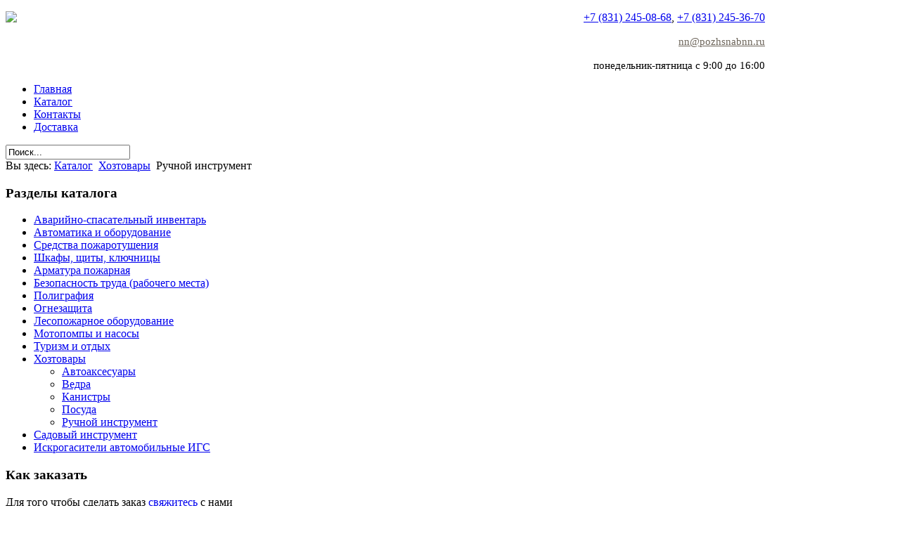

--- FILE ---
content_type: text/html; charset=utf-8
request_url: https://pozhsnabnn.ru/catalog/khoztovary/ruchnoj-instrument.html
body_size: 6344
content:

<!DOCTYPE html PUBLIC "-//W3C//DTD XHTML 1.0 Strict//EN" "http://www.w3.org/TR/xhtml1/DTD/xhtml1-strict.dtd">

<html xmlns="http://www.w3.org/1999/xhtml" 

	  xmlns:og="http://ogp.me/ns#" 

	  xmlns:fb="http://www.facebook.com/2008/fbml" 

	  xml:lang="pl" lang="pl">
      
<head>
      <base href="https://pozhsnabnn.ru/catalog/khoztovary/ruchnoj-instrument.html" />
  <meta http-equiv="content-type" content="text/html; charset=utf-8" />
  <meta name="keywords" content="пожарное оборудование, огнетушители, противопожарные двери, пожарные рукава, пожарный шкаф, средства пожаротушения" />
  <meta name="title" content="Ручной инструмент - Купить пожарное и противопожарное оборудование в магазине ПожСнаб" />
  <meta property="og:image" content="/share_logo.png" />
  <meta name="msapplication-TileColor" content="#EA2127" />
  <meta name="msapplication-TileImage" content="/mstile-144x144.png" />
  <meta name="description" content="Компания ПожСнаб занимается розничной и оптовой продажей пожарного оборудования в Нижнем Новгороде и других регионах Российской Федерации. У нас всегда в наличии огромный выбор пожарного оборудования и средств пожаротушения: огнетушители, противопожарные двери, пожарные рукава, шкафы и многое другое." />
  <meta name="generator" content="Joomla! - Open Source Content Management" />
  <title>Ручной инструмент - Купить пожарное и противопожарное оборудование в магазине ПожСнаб</title>
  <link href="/catalog/khoztovary/ruchnoj-instrument.html" rel="canonical" />
  <link href="/logo_icon.png" rel="image_src" />
  <link href="/apple-touch-icon-60x60.png" rel="apple-touch-icon" sizes="60x60" />
  <link href="/apple-touch-icon-76x76.png" rel="apple-touch-icon" sizes="76x76" />
  <link href="/apple-touch-icon-120x120.png" rel="apple-touch-icon" sizes="120x120" />
  <link href="/apple-touch-icon-152x152.png" rel="apple-touch-icon" sizes="152x152" />
  <link href="/apple-touch-icon-240x240.png" rel="apple-touch-icon" sizes="240x240" />
  <link href="/favicon-192x192.png" rel="image/png" sizes="192x192" />
  <link href="/favicon-160x160.png" rel="image/png" sizes="160x160" />
  <link href="/favicon-96x96.png" rel="image/png" sizes="96x96" />
  <link href="/favicon-16x16.png" rel="image/png" sizes="16x16" />
  <link href="/favicon-32x32.png" rel="image/png" sizes="32x32" />
  <link href="/favicon.ico" rel="shortcut icon" type="image/vnd.microsoft.icon" />
  <link href="https://pozhsnabnn.ru/component/search/?Itemid=103&amp;limit=int&amp;virtuemart_category_id=375&amp;format=opensearch" rel="search" title="Искать Купить пожарное и противопожарное оборудование в магазине ПожСнаб" type="application/opensearchdescription+xml" />
  <link rel="stylesheet" href="/components/com_virtuemart/assets/css/vmsite-ltr.css" type="text/css" />
  <link rel="stylesheet" href="/components/com_virtuemart/assets/css/facebox.css" type="text/css" />
  <link rel="stylesheet" href="/media/system/css/modal.css" type="text/css" />
  <link rel="stylesheet" href="/media/com_attachments/css/attachments_list.css" type="text/css" />
  <link rel="stylesheet" href="/media/com_attachments/css/attachments_hide.css" type="text/css" />
  <link rel="stylesheet" href="https://pozhsnabnn.ru/templates/gk_mystore/css/menu.gkmenu.css" type="text/css" />
  <link rel="stylesheet" href="https://pozhsnabnn.ru/templates/gk_mystore/css/reset/meyer.css" type="text/css" />
  <link rel="stylesheet" href="https://pozhsnabnn.ru/templates/gk_mystore/css/layout.css" type="text/css" />
  <link rel="stylesheet" href="https://pozhsnabnn.ru/templates/gk_mystore/css/joomla.css" type="text/css" />
  <link rel="stylesheet" href="https://pozhsnabnn.ru/templates/gk_mystore/css/template.css" type="text/css" />
  <link rel="stylesheet" href="https://pozhsnabnn.ru/templates/gk_mystore/css/menu.css" type="text/css" />
  <link rel="stylesheet" href="https://pozhsnabnn.ru/templates/gk_mystore/css/gk.stuff.css" type="text/css" />
  <link rel="stylesheet" href="https://pozhsnabnn.ru/templates/gk_mystore/css/vm.css" type="text/css" />
  <link rel="stylesheet" href="https://pozhsnabnn.ru/templates/gk_mystore/css/typography.style1.css" type="text/css" />
  <link rel="stylesheet" href="https://pozhsnabnn.ru/templates/gk_mystore/css/typography.iconset.1.css" type="text/css" />
  <link rel="stylesheet" href="https://pozhsnabnn.ru/templates/gk_mystore/css/style1.css" type="text/css" />
  <style type="text/css">
#gototop{background-color: transparent;
background-image: url("/plugins/system/topofthepage/bg_top.gif");
background-position: 0% 50%;
background-repeat: no-repeat;
color: #676767;
cursor: pointer;
display: block;
font-family: "Tahoma";
font-size: 11px;
font-weight: 700;
height: 22px;
margin: 10px 0px 0px 15px;
padding-left: 20px;
padding-top: 0px;
text-align: left; width: 95px;}#gkLeft { width: 30%; }#gkContent { width: 70%; }#gkWrap1, #gkWrap2, #gkWrap3 { width: 1080px; } { font-family: Arial, Helvetica, sans-serif; }
 { font-family: Georgia, "Times New Roman", Times, serif; }
 { font-family: Arial, Helvetica, sans-serif; }

  </style>
  <script src="/media/system/js/mootools-core.js" type="text/javascript"></script>
  <script src="/media/system/js/core.js" type="text/javascript"></script>
  <script src="/media/system/js/mootools-more.js" type="text/javascript"></script>
  <script src="/media/system/js/modal.js" type="text/javascript"></script>
  <script src="https://ajax.googleapis.com/ajax/libs/jquery/1.6/jquery.min.js" type="text/javascript"></script>
  <script src="/plugins/system/jqueryeasy/jquerynoconflict.js" type="text/javascript"></script>
  <script src="/media/plg_system_topofthepage/topofthepage.js" type="text/javascript"></script>
  <script src="/media/plg_system_topofthepage/ScrollSpy-yui-compressed.js" type="text/javascript"></script>
  
  
  <script src="/components/com_virtuemart/assets/js/vmsite.js" type="text/javascript"></script>
  <script src="/components/com_virtuemart/assets/js/facebox.js" type="text/javascript"></script>
  <script src="/components/com_virtuemart/assets/js/vmprices.js" type="text/javascript"></script>
  <script src="/media/com_attachments/js/attachments_refresh.js" type="text/javascript"></script>
  <script src="https://pozhsnabnn.ru/templates/gk_mystore/js/menu.gkmenu.js" type="text/javascript"></script>
  <script src="https://pozhsnabnn.ru/templates/gk_mystore/js/gk.scripts.js" type="text/javascript"></script>
  <script type="text/javascript">
var plg_sys_topofthepage_strings = {};
plg_sys_topofthepage_strings.PLG_SYS_TOPOFTHEPAGE_GOTOTOP = 'Наверх';
var plg_sys_topofthepage_styles = {"opacity":0,"position":"fixed","display":"block","top":"0px","left":"0px"};
window.addEvent('domready',function(){
	initTopOfThePage(plg_sys_topofthepage_strings,plg_sys_topofthepage_styles);
	var plg_sys_topofthepage_scrollspy = new ScrollSpy({
		min: 300,
		onEnter: function(position,enters) {
			document.id('gototop').fade('in');
		},
		onLeave: function(position,leaves) {
			document.id('gototop').fade('out');
		},
		container: window
	});
});
//<![CDATA[
		vmSiteurl = 'https://pozhsnabnn.ru/' ;
vmLang = "";
vmCartText = ' добавлен в корзину' ;
vmCartError = 'Ошибка обновления корзины' ;
loadingImage = '/components/com_virtuemart/assets/images/facebox/loading.gif' ;
closeImage = '/components/com_virtuemart/assets/images/facebox/closelabel.png' ; 
Virtuemart.addtocart_popup = '0' ; 
faceboxHtml = '<div id="facebox" style="display:none;"><div class="popup"><div class="content"></div> <a href="#" class="close"></a></div></div>'  ;

//]]>

		window.addEvent('domready', function() {

			SqueezeBox.initialize({});
			SqueezeBox.assign($$('a.modal-button'), {
				parse: 'rel'
			});
		});
		window.addEvent('domready', function() {

			SqueezeBox.initialize({});
			SqueezeBox.assign($$('a.modal'), {
				parse: 'rel'
			});
		});
jQuery(document).ready(function () {
	jQuery('.orderlistcontainer').hover(
		function() { jQuery(this).find('.orderlist').stop().show()},
		function() { jQuery(this).find('.orderlist').stop().hide()}
	)
});
 $GKMenu = { height:false, width:false, duration: 500 };$GK_TMPL_URL = "https://pozhsnabnn.ru/templates/gk_mystore";
  </script>


    



<meta http-equiv="X-UA-Compatible" content="IE=9" />

			<script type="text/javascript" src="//yandex.st/share/share.js" charset="utf-8"></script>
			<script type="text/javascript" src="https://apis.google.com/js/plusone.js">{lang: 'ru'}</script>

	<!--[if IE 8.0]><link rel="stylesheet" href="https://pozhsnabnn.ru/templates/gk_mystore/css/ie8.css" type="text/css" /><![endif]-->

	<!--[if IE 7.0]><link rel="stylesheet" href="https://pozhsnabnn.ru/templates/gk_mystore/css/ie7.css" type="text/css" /><![endif]-->


    <meta http-equiv="Content-Type" content="text/html; charset=utf-8" />
    <!-- Yandex.Metrika counter -->
    <script type="text/javascript" >
        (function(m,e,t,r,i,k,a){m[i]=m[i]||function(){(m[i].a=m[i].a||[]).push(arguments)};
            m[i].l=1*new Date();k=e.createElement(t),a=e.getElementsByTagName(t)[0],k.async=1,k.src=r,a.parentNode.insertBefore(k,a)})
        (window, document, "script", "https://mc.yandex.ru/metrika/tag.js", "ym");

        ym(1519513, "init", {
            clickmap:true,
            trackLinks:true,
            accurateTrackBounce:true,
            webvisor:true
        });
    </script>
    <noscript><div><img src="https://mc.yandex.ru/watch/1519513" style="position:absolute; left:-9999px;" alt="" /></div></noscript>
    <!-- /Yandex.Metrika counter -->
    <!-- Global site tag (gtag.js) - Google Analytics -->
    <script async src="https://www.googletagmanager.com/gtag/js?id=G-YF0PED73EG"></script>
    <script>
        window.dataLayer = window.dataLayer || [];
        function gtag(){dataLayer.push(arguments);}
        gtag('js', new Date());

        gtag('config', 'G-YF0PED73EG');
    </script>
    <script src="//code.jivo.ru/widget/Ax1p1rJnlj" async></script>
</head>

<body>

	
	

	
<div id="system-message-container">
</div>	

	

	<div id="gkBg">   

		<div id="gkWrap1">

        
            
<div class="head">
	<div >
		<a href="/" title="Главная"><img src="/templates/gk_mystore/images/style1/logo.png" style="float:left;" /></a>
	</div>

	<div id="gkToolbar">
	    		<div id="gkTopMenu">
      		

<div class="custom"  >
	<p style="text-align: right;"><span class="tel"><a href="tel:+78312450868"><span class="value"  style="font-size: 12pt !important;">+7 (831) 245-08-68</span></a>, <a href="tel:+78312453670"><span class="value" style="font-size: 12pt !important;">+7 (831) 245-36-70</span></a></a></span></p>
<p style="text-align: right;"><span class="email"><a href="mailto:nn@pozhsnabnn.ru" style="font-size: 11pt;color: #6C6459;">nn@pozhsnabnn.ru</a></span></p>
<p style="text-align: right;"><span style="font-size: 11pt;"><span class="workhours">понедельник-пятница с 9:00 до 16:00</span></span></p></div>

	</div>
	


   <div id="gkButtons">
  
  	  
        
             
        
	</div>
</div>
<div style="clear:both;"></div>
</div>

			
<div id="gkPageTop" class="gkMain ">

    <div id="gkMenuWrap">


		<div id="gkMenu">

   

		<div class="gk-menu">
<ul class="gkmenu level0"><li  class="first"><a href="https://pozhsnabnn.ru/"  class=" first" id="menu101" title="Главная"><span class="menu-title">Главная</span></a></li><li  class="active"><a href="/catalog.html"  class=" active" id="menu103" title="Каталог"><span class="menu-title">Каталог</span></a></li><li ><a href="/contacts.html"  id="menu110" title="Контакты"><span class="menu-title">Контакты</span></a></li><li  class="last"><a href="/delivery.html"  class=" last" id="menu119" title="Доставка"><span class="menu-title">Доставка</span></a></li></ul>
</div>		        
	<div id="gkSearch">

	      <form action="/catalog.html" method="post">
	<div class="search">
		<input name="searchword" id="mod-search-searchword" maxlength="20"  class="inputbox" type="text" size="20" value="Поиск..."  onblur="if (this.value=='') this.value='Поиск...';" onfocus="if (this.value=='Поиск...') this.value='';" />	<input type="hidden" name="task" value="search" />
	<input type="hidden" name="option" value="com_search" />
	<input type="hidden" name="Itemid" value="9999" />
	</div>
</form>


	</div>

	
	</div>


</div>

</div>


			

			<div id="gkBreadcrumb">
		   
<div class="breadcrumbs">
<span class="gkBreadcrumbStart">Вы здесь: </span><a href="/catalog.html" class="pathway">Каталог</a> <span class="pathwaySeprarator"/><img src="/media/system/images/arrow.png" alt=""  /></span> <a href="/catalog/khoztovary.html" class="pathway">Хозтовары</a> <span class="pathwaySeprarator"/><img src="/media/system/images/arrow.png" alt=""  /></span> <span class="last">Ручной инструмент</span></div>
	
</div>



		</div>

    </div>

    

    
    

    <div id="gkWrap2">	

    	



    	

    	
<div id="gkMain">
	<div id="gkMainBlock" class="gkMain">
		

<div id="gkLeft" class="gkMain gkCol gkPaddingTBLR" >
		<div id="gkLeftTop" class="gkMain gkPaddingTBL">
		<div class="box"><h3 class="header"><span>Разделы</span> каталога</h3><div class="content">
<ul class="VMmenu" id="VMmenu446_0692" >

<li class="VmClose">
	<div >
		<a href="/catalog/avarijno-spasatelnyj-inventar.html" >Аварийно-спасательный инвентарь</a>	</div>
</li>

<li class="VmClose">
	<div >
		<a href="/catalog/avtomatika-i-oborudovanie.html" >Автоматика и оборудование</a>	</div>
</li>

<li class="VmClose">
	<div >
		<a href="/catalog/pervichnye-sredstva-pozharotusheniya.html" >Средства пожаротушения</a>	</div>
</li>

<li class="VmClose">
	<div >
		<a href="/catalog/shkafy-shchity-klyuchnitsy.html" >Шкафы, щиты, ключницы</a>	</div>
</li>

<li class="VmClose">
	<div >
		<a href="/catalog/pozharnaya-armatura.html" >Арматура пожарная</a>	</div>
</li>

<li class="VmClose">
	<div >
		<a href="/catalog/bezopasnost-truda-rabochego-mesta.html" >Безопасность труда (рабочего места)</a>	</div>
</li>

<li class="VmClose">
	<div >
		<a href="/catalog/poligrafiya.html" >Полиграфия</a>	</div>
</li>

<li class="VmClose">
	<div >
		<a href="/catalog/ognezashchita.html" >Огнезащита</a>	</div>
</li>

<li class="VmClose">
	<div >
		<a href="/catalog/dlya-tusheniya-lesnykh-pozharov.html" >Лесопожарное оборудование</a>	</div>
</li>

<li class="VmClose">
	<div >
		<a href="/catalog/motopompy.html" >Мотопомпы и насосы</a>	</div>
</li>

<li class="VmClose">
	<div >
		<a href="/catalog/turizm-i-otdykh.html" >Туризм и отдых</a>	</div>
</li>

<li class="VmOpen">
	<div >
		<a href="/catalog/khoztovary.html" >Хозтовары</a>	</div>
	<ul class="menu">
	
			
                	<li >
				<div ><a href="/catalog/khoztovary/avtoaksessuary.html" >Автоаксесуары</a></div>
			</li>
			
			
                	<li >
				<div ><a href="/catalog/khoztovary/vedra.html" >Ведра</a></div>
			</li>
			
			
                	<li >
				<div ><a href="/catalog/khoztovary/kanistry-baki-bochki.html" >Канистры</a></div>
			</li>
			
			
                	<li >
				<div ><a href="/catalog/khoztovary/posuda.html" >Посуда</a></div>
			</li>
			
			
                	<li class="active">
				<div ><a href="/catalog/khoztovary/ruchnoj-instrument.html" >Ручной инструмент</a></div>
			</li>
				</ul>
	</li>

<li class="VmClose">
	<div >
		<a href="/catalog/benzoinstrument.html" >Садовый инструмент</a>	</div>
</li>

<li class="VmClose">
	<div >
		<a href="/catalog/iskrogasiteli-avtomobilnye-igs.html" >Искрогасители автомобильные ИГС</a>	</div>
</li>
</ul>
</div></div><div class="box color"><h3 class="header"><span>Как</span> заказать</h3><div class="content">

<div class="custom color"  >
	<p>Для того чтобы сделать заказ <a href="/contacts.html" title="Наши контакты">свяжитесь</a> с нами любым удобным для вас способом</p></div>
</div></div>
	</div>
	
		

		
</div>
	
				<div id="gkContent" class="gkMain gkCol gkPaddingTBLR" >
						
						<div id="gkContentMainbody" class="gkMain gkPaddingTBLR">
							
				
														
				<div id="gkComponentWrap" class="gkMain  " >	
						
					
										
										<div id="gkMainbody" class="gkMain gkPaddingTBLR">
						
														
							<div id="gkComponent">
									<h1>Ручной инструмент</h1>


<div class="category_description">
	</div>
		<div class="category-view">
					<div class="row">
							<div class="category floatleft width33 vertical-separator">
					<div class="spacer">
						<h2>
							<a href="/catalog/khoztovary/ruchnoj-instrument/grabli-motygi.html" title="Грабли, мотыги">

							<img src="https://pozhsnabnn.ru/components/com_virtuemart/assets/images/vmgeneral/noimage.jpg" alt="Нет заданного изображения "  />							<br />							
							Грабли, мотыги							</a>
						</h2>
					</div>
				</div>
							<div class="category floatleft width33 vertical-separator">
					<div class="spacer">
						<h2>
							<a href="/catalog/khoztovary/ruchnoj-instrument/lopaty.html" title="Лопаты">

							<img src="https://pozhsnabnn.ru/components/com_virtuemart/assets/images/vmgeneral/noimage.jpg" alt="Нет заданного изображения "  />							<br />							
							Лопаты							</a>
						</h2>
					</div>
				</div>
							<div class="category floatleft width33 ">
					<div class="spacer">
						<h2>
							<a href="/catalog/khoztovary/ruchnoj-instrument/molotki-kuvaldy.html" title="Молотки, кувалды">

							<img src="https://pozhsnabnn.ru/components/com_virtuemart/assets/images/vmgeneral/noimage.jpg" alt="Нет заданного изображения "  />							<br />							
							Молотки, кувалды							</a>
						</h2>
					</div>
				</div>
					<div class="clear"></div>
		</div>
						<div class="horizontal-separator"></div>
						<div class="row">
							<div class="category floatleft width33 vertical-separator">
					<div class="spacer">
						<h2>
							<a href="/catalog/khoztovary/ruchnoj-instrument/pily-nozhovki.html" title="Пилы, ножовки">

							<img src="https://pozhsnabnn.ru/components/com_virtuemart/assets/images/vmgeneral/noimage.jpg" alt="Нет заданного изображения "  />							<br />							
							Пилы, ножовки							</a>
						</h2>
					</div>
				</div>
							<div class="category floatleft width33 vertical-separator">
					<div class="spacer">
						<h2>
							<a href="/catalog/khoztovary/ruchnoj-instrument/topory.html" title="Топоры">

							<img src="https://pozhsnabnn.ru/components/com_virtuemart/assets/images/vmgeneral/noimage.jpg" alt="Нет заданного изображения "  />							<br />							
							Топоры							</a>
						</h2>
					</div>
				</div>
							<div class="category floatleft width33 ">
					<div class="spacer">
						<h2>
							<a href="/catalog/khoztovary/ruchnoj-instrument/uborochnyj-inventar.html" title="Уборочный инвентарь">

							<img src="https://pozhsnabnn.ru/components/com_virtuemart/assets/images/vmgeneral/noimage.jpg" alt="Нет заданного изображения "  />							<br />							
							Уборочный инвентарь							</a>
						</h2>
					</div>
				</div>
					<div class="clear"></div>
		</div>
			</div>

							</div>
												
											</div>
										
									</div>
									
					
			</div>
						

		</div>
			
		

	</div>
</div>


                

        


    	

    </div>

    

    <div id="gkWrap3">

    	


    	


<div id="gkFooter" class="gkMain">

	
	<div id="gkFooterNav">

		

<div class="custom float_left width50"  >
	<table border=0 cellspacing=0 cellpadding=0><tr><td>
<!--- DO NOT EDIT - GlobalSign SSL Site Seal Code - DO NOT EDIT ---><table width=125 border=0 cellspacing=0 cellpadding=0 title="CLICK TO VERIFY: This site uses a GlobalSign SSL Certificate to secure your personal information." ><tr><td><span id="ss_img_wrapper_gmogs_image_90-35_en_black"><a href="https://www.globalsign.com/" target=_blank title="GlobalSign Site Seal" rel="nofollow"><img alt="SSL" border=0 id="ss_img" src="//seal.globalsign.com/SiteSeal/images/gs_noscript_90-35_en.gif"></a></span><script type="text/javascript" src="//seal.globalsign.com/SiteSeal/gmogs_image_90-35_en_black.js"></script></td></tr></table><!--- DO NOT EDIT - GlobalSign SSL Site Seal Code - DO NOT EDIT --->
</td></tr></table></div>


<div class="custom float_left width50"  >
	<p style="text-align: right;">&copy; 2011-2025 ООО "ПожСнаб"</p></div>


	</div>

	
	

	
	

	
	

	
</div>




    </div>

    

    
    

     
    

    
	




<script type="text/javascript">var _gaq = _gaq || []; _gaq.push(['_setAccount', 'UA-19069533-1']); _gaq.push(['_trackPageview']);(function() { var ga = document.createElement('script'); ga.type = 'text/javascript'; ga.async = true;ga.src = ('https:' == document.location.protocol ? 'https://ssl' : 'http://www') + '.google-analytics.com/ga.js';var s = document.getElementsByTagName('script')[0]; s.parentNode.insertBefore(ga, s); })();</script>
	

	


</body>

</html>